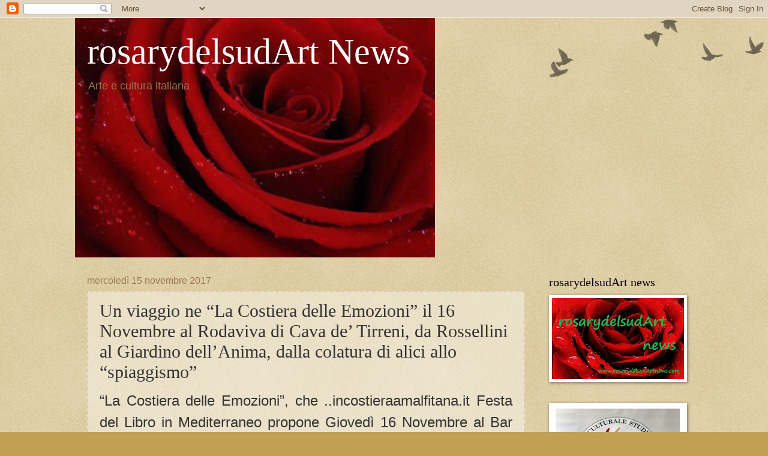

--- FILE ---
content_type: text/html; charset=UTF-8
request_url: http://www.rosarydelsudartnews.com/2017/11/un-viaggio-ne-la-costiera-delle.html
body_size: 13848
content:
<!DOCTYPE html>
<html class='v2' dir='ltr' lang='it'>
<head>
<link href='https://www.blogger.com/static/v1/widgets/335934321-css_bundle_v2.css' rel='stylesheet' type='text/css'/>
<meta content='width=1100' name='viewport'/>
<meta content='text/html; charset=UTF-8' http-equiv='Content-Type'/>
<meta content='blogger' name='generator'/>
<link href='http://www.rosarydelsudartnews.com/favicon.ico' rel='icon' type='image/x-icon'/>
<link href='http://www.rosarydelsudartnews.com/2017/11/un-viaggio-ne-la-costiera-delle.html' rel='canonical'/>
<link rel="alternate" type="application/atom+xml" title="rosarydelsudArt News - Atom" href="http://www.rosarydelsudartnews.com/feeds/posts/default" />
<link rel="alternate" type="application/rss+xml" title="rosarydelsudArt News - RSS" href="http://www.rosarydelsudartnews.com/feeds/posts/default?alt=rss" />
<link rel="service.post" type="application/atom+xml" title="rosarydelsudArt News - Atom" href="https://www.blogger.com/feeds/846360116418782207/posts/default" />

<link rel="alternate" type="application/atom+xml" title="rosarydelsudArt News - Atom" href="http://www.rosarydelsudartnews.com/feeds/8653141923785009818/comments/default" />
<!--Can't find substitution for tag [blog.ieCssRetrofitLinks]-->
<meta content='http://www.rosarydelsudartnews.com/2017/11/un-viaggio-ne-la-costiera-delle.html' property='og:url'/>
<meta content='Un viaggio ne “La Costiera delle Emozioni” il 16 Novembre al Rodaviva di Cava de’ Tirreni, da Rossellini al Giardino dell’Anima, dalla colatura di alici allo “spiaggismo” ' property='og:title'/>
<meta content='' property='og:description'/>
<title>rosarydelsudArt News: Un viaggio ne &#8220;La Costiera delle Emozioni&#8221; il 16 Novembre al Rodaviva di Cava de&#8217; Tirreni, da Rossellini al Giardino dell&#8217;Anima, dalla colatura di alici allo &#8220;spiaggismo&#8221; </title>
<style id='page-skin-1' type='text/css'><!--
/*
-----------------------------------------------
Blogger Template Style
Name:     Watermark
Designer: Blogger
URL:      www.blogger.com
----------------------------------------------- */
/* Use this with templates/1ktemplate-*.html */
/* Content
----------------------------------------------- */
body {
font: normal normal 14px Arial, Tahoma, Helvetica, FreeSans, sans-serif;
color: #333333;
background: #c0a154 url(https://resources.blogblog.com/blogblog/data/1kt/watermark/body_background_birds.png) repeat scroll top left;
}
html body .content-outer {
min-width: 0;
max-width: 100%;
width: 100%;
}
.content-outer {
font-size: 92%;
}
a:link {
text-decoration:none;
color: #cc3300;
}
a:visited {
text-decoration:none;
color: #993322;
}
a:hover {
text-decoration:underline;
color: #ff3300;
}
.body-fauxcolumns .cap-top {
margin-top: 30px;
background: transparent url(https://resources.blogblog.com/blogblog/data/1kt/watermark/body_overlay_birds.png) no-repeat scroll top right;
height: 121px;
}
.content-inner {
padding: 0;
}
/* Header
----------------------------------------------- */
.header-inner .Header .titlewrapper,
.header-inner .Header .descriptionwrapper {
padding-left: 20px;
padding-right: 20px;
}
.Header h1 {
font: normal normal 60px Georgia, Utopia, 'Palatino Linotype', Palatino, serif;
color: #ffffff;
text-shadow: 2px 2px rgba(0, 0, 0, .1);
}
.Header h1 a {
color: #ffffff;
}
.Header .description {
font-size: 140%;
color: #997755;
}
/* Tabs
----------------------------------------------- */
.tabs-inner .section {
margin: 0 20px;
}
.tabs-inner .PageList, .tabs-inner .LinkList, .tabs-inner .Labels {
margin-left: -11px;
margin-right: -11px;
background-color: transparent;
border-top: 0 solid #ffffff;
border-bottom: 0 solid #ffffff;
-moz-box-shadow: 0 0 0 rgba(0, 0, 0, .3);
-webkit-box-shadow: 0 0 0 rgba(0, 0, 0, .3);
-goog-ms-box-shadow: 0 0 0 rgba(0, 0, 0, .3);
box-shadow: 0 0 0 rgba(0, 0, 0, .3);
}
.tabs-inner .PageList .widget-content,
.tabs-inner .LinkList .widget-content,
.tabs-inner .Labels .widget-content {
margin: -3px -11px;
background: transparent none  no-repeat scroll right;
}
.tabs-inner .widget ul {
padding: 2px 25px;
max-height: 34px;
background: transparent none no-repeat scroll left;
}
.tabs-inner .widget li {
border: none;
}
.tabs-inner .widget li a {
display: inline-block;
padding: .25em 1em;
font: normal normal 20px Georgia, Utopia, 'Palatino Linotype', Palatino, serif;
color: #cc3300;
border-right: 1px solid #c0a154;
}
.tabs-inner .widget li:first-child a {
border-left: 1px solid #c0a154;
}
.tabs-inner .widget li.selected a, .tabs-inner .widget li a:hover {
color: #000000;
}
/* Headings
----------------------------------------------- */
h2 {
font: normal normal 20px Georgia, Utopia, 'Palatino Linotype', Palatino, serif;
color: #000000;
margin: 0 0 .5em;
}
h2.date-header {
font: normal normal 16px Arial, Tahoma, Helvetica, FreeSans, sans-serif;
color: #997755;
}
/* Main
----------------------------------------------- */
.main-inner .column-center-inner,
.main-inner .column-left-inner,
.main-inner .column-right-inner {
padding: 0 5px;
}
.main-outer {
margin-top: 0;
background: transparent none no-repeat scroll top left;
}
.main-inner {
padding-top: 30px;
}
.main-cap-top {
position: relative;
}
.main-cap-top .cap-right {
position: absolute;
height: 0;
width: 100%;
bottom: 0;
background: transparent none repeat-x scroll bottom center;
}
.main-cap-top .cap-left {
position: absolute;
height: 245px;
width: 280px;
right: 0;
bottom: 0;
background: transparent none no-repeat scroll bottom left;
}
/* Posts
----------------------------------------------- */
.post-outer {
padding: 15px 20px;
margin: 0 0 25px;
background: transparent url(https://resources.blogblog.com/blogblog/data/1kt/watermark/post_background_birds.png) repeat scroll top left;
_background-image: none;
border: dotted 1px #ccbb99;
-moz-box-shadow: 0 0 0 rgba(0, 0, 0, .1);
-webkit-box-shadow: 0 0 0 rgba(0, 0, 0, .1);
-goog-ms-box-shadow: 0 0 0 rgba(0, 0, 0, .1);
box-shadow: 0 0 0 rgba(0, 0, 0, .1);
}
h3.post-title {
font: normal normal 30px Georgia, Utopia, 'Palatino Linotype', Palatino, serif;
margin: 0;
}
.comments h4 {
font: normal normal 30px Georgia, Utopia, 'Palatino Linotype', Palatino, serif;
margin: 1em 0 0;
}
.post-body {
font-size: 105%;
line-height: 1.5;
position: relative;
}
.post-header {
margin: 0 0 1em;
color: #997755;
}
.post-footer {
margin: 10px 0 0;
padding: 10px 0 0;
color: #997755;
border-top: dashed 1px #777777;
}
#blog-pager {
font-size: 140%
}
#comments .comment-author {
padding-top: 1.5em;
border-top: dashed 1px #777777;
background-position: 0 1.5em;
}
#comments .comment-author:first-child {
padding-top: 0;
border-top: none;
}
.avatar-image-container {
margin: .2em 0 0;
}
/* Comments
----------------------------------------------- */
.comments .comments-content .icon.blog-author {
background-repeat: no-repeat;
background-image: url([data-uri]);
}
.comments .comments-content .loadmore a {
border-top: 1px solid #777777;
border-bottom: 1px solid #777777;
}
.comments .continue {
border-top: 2px solid #777777;
}
/* Widgets
----------------------------------------------- */
.widget ul, .widget #ArchiveList ul.flat {
padding: 0;
list-style: none;
}
.widget ul li, .widget #ArchiveList ul.flat li {
padding: .35em 0;
text-indent: 0;
border-top: dashed 1px #777777;
}
.widget ul li:first-child, .widget #ArchiveList ul.flat li:first-child {
border-top: none;
}
.widget .post-body ul {
list-style: disc;
}
.widget .post-body ul li {
border: none;
}
.widget .zippy {
color: #777777;
}
.post-body img, .post-body .tr-caption-container, .Profile img, .Image img,
.BlogList .item-thumbnail img {
padding: 5px;
background: #fff;
-moz-box-shadow: 1px 1px 5px rgba(0, 0, 0, .5);
-webkit-box-shadow: 1px 1px 5px rgba(0, 0, 0, .5);
-goog-ms-box-shadow: 1px 1px 5px rgba(0, 0, 0, .5);
box-shadow: 1px 1px 5px rgba(0, 0, 0, .5);
}
.post-body img, .post-body .tr-caption-container {
padding: 8px;
}
.post-body .tr-caption-container {
color: #333333;
}
.post-body .tr-caption-container img {
padding: 0;
background: transparent;
border: none;
-moz-box-shadow: 0 0 0 rgba(0, 0, 0, .1);
-webkit-box-shadow: 0 0 0 rgba(0, 0, 0, .1);
-goog-ms-box-shadow: 0 0 0 rgba(0, 0, 0, .1);
box-shadow: 0 0 0 rgba(0, 0, 0, .1);
}
/* Footer
----------------------------------------------- */
.footer-outer {
color:#ccbb99;
background: #330000 url(https://resources.blogblog.com/blogblog/data/1kt/watermark/body_background_navigator.png) repeat scroll top left;
}
.footer-outer a {
color: #ff7755;
}
.footer-outer a:visited {
color: #dd5533;
}
.footer-outer a:hover {
color: #ff9977;
}
.footer-outer .widget h2 {
color: #eeddbb;
}
/* Mobile
----------------------------------------------- */
body.mobile  {
background-size: 100% auto;
}
.mobile .body-fauxcolumn-outer {
background: transparent none repeat scroll top left;
}
html .mobile .mobile-date-outer {
border-bottom: none;
background: transparent url(https://resources.blogblog.com/blogblog/data/1kt/watermark/post_background_birds.png) repeat scroll top left;
_background-image: none;
margin-bottom: 10px;
}
.mobile .main-inner .date-outer {
padding: 0;
}
.mobile .main-inner .date-header {
margin: 10px;
}
.mobile .main-cap-top {
z-index: -1;
}
.mobile .content-outer {
font-size: 100%;
}
.mobile .post-outer {
padding: 10px;
}
.mobile .main-cap-top .cap-left {
background: transparent none no-repeat scroll bottom left;
}
.mobile .body-fauxcolumns .cap-top {
margin: 0;
}
.mobile-link-button {
background: transparent url(https://resources.blogblog.com/blogblog/data/1kt/watermark/post_background_birds.png) repeat scroll top left;
}
.mobile-link-button a:link, .mobile-link-button a:visited {
color: #cc3300;
}
.mobile-index-date .date-header {
color: #997755;
}
.mobile-index-contents {
color: #333333;
}
.mobile .tabs-inner .section {
margin: 0;
}
.mobile .tabs-inner .PageList {
margin-left: 0;
margin-right: 0;
}
.mobile .tabs-inner .PageList .widget-content {
margin: 0;
color: #000000;
background: transparent url(https://resources.blogblog.com/blogblog/data/1kt/watermark/post_background_birds.png) repeat scroll top left;
}
.mobile .tabs-inner .PageList .widget-content .pagelist-arrow {
border-left: 1px solid #c0a154;
}

--></style>
<style id='template-skin-1' type='text/css'><!--
body {
min-width: 1030px;
}
.content-outer, .content-fauxcolumn-outer, .region-inner {
min-width: 1030px;
max-width: 1030px;
_width: 1030px;
}
.main-inner .columns {
padding-left: 0px;
padding-right: 260px;
}
.main-inner .fauxcolumn-center-outer {
left: 0px;
right: 260px;
/* IE6 does not respect left and right together */
_width: expression(this.parentNode.offsetWidth -
parseInt("0px") -
parseInt("260px") + 'px');
}
.main-inner .fauxcolumn-left-outer {
width: 0px;
}
.main-inner .fauxcolumn-right-outer {
width: 260px;
}
.main-inner .column-left-outer {
width: 0px;
right: 100%;
margin-left: -0px;
}
.main-inner .column-right-outer {
width: 260px;
margin-right: -260px;
}
#layout {
min-width: 0;
}
#layout .content-outer {
min-width: 0;
width: 800px;
}
#layout .region-inner {
min-width: 0;
width: auto;
}
body#layout div.add_widget {
padding: 8px;
}
body#layout div.add_widget a {
margin-left: 32px;
}
--></style>
<link href='https://www.blogger.com/dyn-css/authorization.css?targetBlogID=846360116418782207&amp;zx=d17d7208-656f-402d-bebc-fb3043eb156d' media='none' onload='if(media!=&#39;all&#39;)media=&#39;all&#39;' rel='stylesheet'/><noscript><link href='https://www.blogger.com/dyn-css/authorization.css?targetBlogID=846360116418782207&amp;zx=d17d7208-656f-402d-bebc-fb3043eb156d' rel='stylesheet'/></noscript>
<meta name='google-adsense-platform-account' content='ca-host-pub-1556223355139109'/>
<meta name='google-adsense-platform-domain' content='blogspot.com'/>

<!-- data-ad-client=ca-pub-1154727098098943 -->

</head>
<body class='loading variant-birds'>
<div class='navbar section' id='navbar' name='Navbar'><div class='widget Navbar' data-version='1' id='Navbar1'><script type="text/javascript">
    function setAttributeOnload(object, attribute, val) {
      if(window.addEventListener) {
        window.addEventListener('load',
          function(){ object[attribute] = val; }, false);
      } else {
        window.attachEvent('onload', function(){ object[attribute] = val; });
      }
    }
  </script>
<div id="navbar-iframe-container"></div>
<script type="text/javascript" src="https://apis.google.com/js/platform.js"></script>
<script type="text/javascript">
      gapi.load("gapi.iframes:gapi.iframes.style.bubble", function() {
        if (gapi.iframes && gapi.iframes.getContext) {
          gapi.iframes.getContext().openChild({
              url: 'https://www.blogger.com/navbar/846360116418782207?po\x3d8653141923785009818\x26origin\x3dhttp://www.rosarydelsudartnews.com',
              where: document.getElementById("navbar-iframe-container"),
              id: "navbar-iframe"
          });
        }
      });
    </script><script type="text/javascript">
(function() {
var script = document.createElement('script');
script.type = 'text/javascript';
script.src = '//pagead2.googlesyndication.com/pagead/js/google_top_exp.js';
var head = document.getElementsByTagName('head')[0];
if (head) {
head.appendChild(script);
}})();
</script>
</div></div>
<div class='body-fauxcolumns'>
<div class='fauxcolumn-outer body-fauxcolumn-outer'>
<div class='cap-top'>
<div class='cap-left'></div>
<div class='cap-right'></div>
</div>
<div class='fauxborder-left'>
<div class='fauxborder-right'></div>
<div class='fauxcolumn-inner'>
</div>
</div>
<div class='cap-bottom'>
<div class='cap-left'></div>
<div class='cap-right'></div>
</div>
</div>
</div>
<div class='content'>
<div class='content-fauxcolumns'>
<div class='fauxcolumn-outer content-fauxcolumn-outer'>
<div class='cap-top'>
<div class='cap-left'></div>
<div class='cap-right'></div>
</div>
<div class='fauxborder-left'>
<div class='fauxborder-right'></div>
<div class='fauxcolumn-inner'>
</div>
</div>
<div class='cap-bottom'>
<div class='cap-left'></div>
<div class='cap-right'></div>
</div>
</div>
</div>
<div class='content-outer'>
<div class='content-cap-top cap-top'>
<div class='cap-left'></div>
<div class='cap-right'></div>
</div>
<div class='fauxborder-left content-fauxborder-left'>
<div class='fauxborder-right content-fauxborder-right'></div>
<div class='content-inner'>
<header>
<div class='header-outer'>
<div class='header-cap-top cap-top'>
<div class='cap-left'></div>
<div class='cap-right'></div>
</div>
<div class='fauxborder-left header-fauxborder-left'>
<div class='fauxborder-right header-fauxborder-right'></div>
<div class='region-inner header-inner'>
<div class='header section' id='header' name='Intestazione'><div class='widget Header' data-version='1' id='Header1'>
<div id='header-inner' style='background-image: url("https://blogger.googleusercontent.com/img/b/R29vZ2xl/AVvXsEiTZwLSNspD3_d960pUny3C_b2EQ62PvETWurGUBrNwKiViQtGf0jwFuyOVgkam6bfugwgpBilH4moGO-hfZxPQXrQAW5hu3BFw_qwOs4LTOnDXiLjHF3U9EhZsY6L3l2Y8vRJBH23XxMw/s600/rosarydelsudart.jpg"); background-position: left; width: 600px; min-height: 399px; _height: 399px; background-repeat: no-repeat; '>
<div class='titlewrapper' style='background: transparent'>
<h1 class='title' style='background: transparent; border-width: 0px'>
<a href='http://www.rosarydelsudartnews.com/'>
rosarydelsudArt News
</a>
</h1>
</div>
<div class='descriptionwrapper'>
<p class='description'><span>Arte e cultura italiana</span></p>
</div>
</div>
</div></div>
</div>
</div>
<div class='header-cap-bottom cap-bottom'>
<div class='cap-left'></div>
<div class='cap-right'></div>
</div>
</div>
</header>
<div class='tabs-outer'>
<div class='tabs-cap-top cap-top'>
<div class='cap-left'></div>
<div class='cap-right'></div>
</div>
<div class='fauxborder-left tabs-fauxborder-left'>
<div class='fauxborder-right tabs-fauxborder-right'></div>
<div class='region-inner tabs-inner'>
<div class='tabs no-items section' id='crosscol' name='Multi-colonne'></div>
<div class='tabs no-items section' id='crosscol-overflow' name='Cross-Column 2'></div>
</div>
</div>
<div class='tabs-cap-bottom cap-bottom'>
<div class='cap-left'></div>
<div class='cap-right'></div>
</div>
</div>
<div class='main-outer'>
<div class='main-cap-top cap-top'>
<div class='cap-left'></div>
<div class='cap-right'></div>
</div>
<div class='fauxborder-left main-fauxborder-left'>
<div class='fauxborder-right main-fauxborder-right'></div>
<div class='region-inner main-inner'>
<div class='columns fauxcolumns'>
<div class='fauxcolumn-outer fauxcolumn-center-outer'>
<div class='cap-top'>
<div class='cap-left'></div>
<div class='cap-right'></div>
</div>
<div class='fauxborder-left'>
<div class='fauxborder-right'></div>
<div class='fauxcolumn-inner'>
</div>
</div>
<div class='cap-bottom'>
<div class='cap-left'></div>
<div class='cap-right'></div>
</div>
</div>
<div class='fauxcolumn-outer fauxcolumn-left-outer'>
<div class='cap-top'>
<div class='cap-left'></div>
<div class='cap-right'></div>
</div>
<div class='fauxborder-left'>
<div class='fauxborder-right'></div>
<div class='fauxcolumn-inner'>
</div>
</div>
<div class='cap-bottom'>
<div class='cap-left'></div>
<div class='cap-right'></div>
</div>
</div>
<div class='fauxcolumn-outer fauxcolumn-right-outer'>
<div class='cap-top'>
<div class='cap-left'></div>
<div class='cap-right'></div>
</div>
<div class='fauxborder-left'>
<div class='fauxborder-right'></div>
<div class='fauxcolumn-inner'>
</div>
</div>
<div class='cap-bottom'>
<div class='cap-left'></div>
<div class='cap-right'></div>
</div>
</div>
<!-- corrects IE6 width calculation -->
<div class='columns-inner'>
<div class='column-center-outer'>
<div class='column-center-inner'>
<div class='main section' id='main' name='Principale'><div class='widget Blog' data-version='1' id='Blog1'>
<div class='blog-posts hfeed'>

          <div class="date-outer">
        
<h2 class='date-header'><span>mercoledì 15 novembre 2017</span></h2>

          <div class="date-posts">
        
<div class='post-outer'>
<div class='post hentry uncustomized-post-template' itemprop='blogPost' itemscope='itemscope' itemtype='http://schema.org/BlogPosting'>
<meta content='846360116418782207' itemprop='blogId'/>
<meta content='8653141923785009818' itemprop='postId'/>
<a name='8653141923785009818'></a>
<h3 class='post-title entry-title' itemprop='name'>
Un viaggio ne &#8220;La Costiera delle Emozioni&#8221; il 16 Novembre al Rodaviva di Cava de&#8217; Tirreni, da Rossellini al Giardino dell&#8217;Anima, dalla colatura di alici allo &#8220;spiaggismo&#8221; 
</h3>
<div class='post-header'>
<div class='post-header-line-1'></div>
</div>
<div class='post-body entry-content' id='post-body-8653141923785009818' itemprop='description articleBody'>
<div style="margin-bottom: 0cm; text-align: justify;">
<span style="font-size: x-large;">&#8220;La Costiera delle Emozioni&#8221;, che
..incostieraamalfitana.it Festa del Libro in Mediterraneo propone
Giovedì 16 Novembre al Bar Libreria Rodaviva di Cava de&#8217; Tirreni,
alle ore 1 9.00, è un viaggio attraverso tradizioni e storie mai
scomparse, angoli e iniziative da conoscere di un territorio che
Renato Fucini nei sui &#8220;Taccuini di viaggio&#8221; definisce: &#8220;eden,
eliseo, stupore, maraviglia, sbalordimento&#8221;. 

</span></div>
<div style="margin-bottom: 0cm; text-align: justify;">
<span style="font-size: x-large;"><br /></span></div>
<div style="margin-bottom: 0cm; text-align: justify;">
<span style="font-size: x-large;">&#8220;La Cultura è Arte, Ambiente,
Gastronomia, Eventi, e la &#8220;divina&#8221; Costiera offre le giuste
opportunità culturali ad un turismo sempre più famelico di
&#8220;emozioni&#8221;. Il turismo emozionale più che i bagni di mare di una
volta muove oggi flussi interessanti, di chi ha voglia di fruire dei
ricchi giacimenti culturali, artistici, paesaggistici, archeologici,
enogastronomici e di folclore che impreziosiscono la Costa d&#8217;Amalfi&#8221;,
spiega Alfonso Bottone, direttore organizzativo di
..incostieraamalfitana.it e così nella serata al Rodaviva le
immagini racconteranno del rapporto straordinario che un grande
Maestro del cinema mondiale, Roberto Rossellini, ebbe con la gente
della Costiera. "Sono dei pazzi, degli ubriachi di sole! Ma
sanno vivere avvalendosi di una forza che pochi di noi posseggono: la
forza della fantasia!", così il padre del Neorealismo italiano
definiva gli abitanti della Costa d'Amalfi, terra che rese set
cinematografico di ben 4 dei suoi capolavori: "Paisà", "Il
Miracolo" (il secondo episodio del film "L'Amore"),
"La Macchina Ammazzaccattivi" e "Viaggio in Italia".</span></div>
<div style="margin-bottom: 0cm; text-align: justify;">
<span style="font-size: x-large;"><br /></span></div>
<div style="margin-bottom: 0cm; text-align: justify;">
<span style="font-size: x-large;">Inerpicandosi invece sulle alture
dell&#8217;immediato entroterra della Costa d&#8217;Amalfi, a 450 metri
d&#8217;altitudine, nella frazione Campinola di Tramonti, si apre un
luogo &#8220;speciale&#8221;: il Giardino Segreto dell&#8217;Anima. Antonio De
Marco, che con la moglie Enzina Telese, lo cura da decenni, ci
trasporterà in questo giardino botanico sperimentale: circa 3.000
metri di terreno disposti su 8 terrazze degradanti, frutto della
graduale riconversione di un antico vigneto in disuso, composto di
molti micro elementi con oltre mille varietà, varie collezioni e
rari esemplari. Un notevole elemento di attrazione per il territorio
che vuole contribuire all'incentivazione della sensibilità e del
gusto per il bello.</span></div>
<span style="font-size: x-large;"><script async="" src="//pagead2.googlesyndication.com/pagead/js/adsbygoogle.js"></script></span>
<span style="font-size: x-large;"><!--annuncio adattabile--></span>
<span style="font-size: x-large;"><ins class="adsbygoogle" data-ad-client="ca-pub-1154727098098943" data-ad-format="auto" data-ad-slot="6094428113" data-full-width-responsive="true" style="display: block;"></ins></span>
<span style="font-size: x-large;"><script>
(adsbygoogle = window.adsbygoogle || []).push({});
</script></span>
<span style="font-size: x-large;"><br /></span>
<div style="margin-bottom: 0cm; text-align: justify;">
<span style="font-size: x-large;"><br /></span>
</div>
<div style="margin-bottom: 0cm; text-align: justify;">
<span style="font-size: x-large;">Ridiscendendo verso il mare, poi,
godremo degli odori della &#8220;Colatura di Alici&#8221;, una salsa liquida
trasparente dal colore ambrato che viene prodotta a Cetara da un
tradizionale procedimento di maturazione delle alici, pescate nei
pressi della Costiera Amalfitana nel periodo che va dal 25 marzo,
festa dell'Annunciazione, fino al 22 luglio, giorno di Santa Maria
Maddalena. Con Secondo Squizzato, presidente del Comitato
tecnico-scientifico per la valorizzazione della Colatura di alici di
Cetara, ripercorreremo la storia e le origini di questa &#8220;eccellenza&#8221;
della gastronomia nazionale e non solo, dal garum romano alla
procedura per il riconoscimento della Denominazione di Origine
Protetta.</span></div>
<div style="margin-bottom: 0cm; text-align: justify;">
<span style="font-size: x-large;"><br /></span>
</div>
<div style="margin-bottom: 0cm; text-align: justify;">
<span style="font-size: x-large;">E al mare si ispirano anche le
&#8220;Giornate dell&#8217;orgoglio spiaggista&#8221;, un evento che tra ironia,
follia e tanta voglia di divertirsi, riempie le giornate settembrine
di Minori, con musica a volte &#8220;irriverente&#8221; e forme artistiche
surreali. Ma lo &#8220;spiaggismo&#8221; è un movimento d&#8217;arte
contemporanea o solo un modo &#8220;alternativo&#8221; di fare cultura?
Domanda a cui risponderanno i due ideatori, l&#8217;architetto Christian
De Iuliis, ed il &#8220;maestro&#8221; Nico D&#8217;Auria (che di mestiere fa il
gestore di lido balneare).</span></div>
<div style="margin-bottom: 0cm; text-align: justify;">
<span style="font-size: x-large;"><br /></span>
</div>
<div style="margin-bottom: 0cm; text-align: justify;">
<span style="font-size: x-large;">A condire la serata i versi &#8220;tra le
onde&#8221; della poetessa Rosaria Zizzo e, su prenotazione (089-343356),
specialità tipiche della grande tradizione alimentare e gastronomica
della Costiera Amalfitana: dagli &#8216;Ndunderi, antesignani della pasta
realizzati con farina caseata di farro, su cui bere un profumato Vino
doc Costa d&#8217;Amalfi, alle Melenzane con la cioccolata, ortaggio in
versione dolce che piaceva anche alla corte degli zar di Russia,
accompagnate (in degustazione) da un liquoroso Cuncierto, distillato
di erbe aromatiche di origine ultrasecolare, dell&#8217;Azienda
&#8220;Tentazioni&#8221; di Tramonti.</span></div><div style="margin-bottom: 0cm; text-align: justify;"><span style="font-size: x-large;">&nbsp;</span></div><div style="margin-bottom: 0cm; text-align: right;"><span style="font-size: x-large;"><b><span style="color: red;">COME DA COMUNICAZIONE RICEVUTA&nbsp;</span></b></span></div>
<div style='clear: both;'></div>
</div>
<div class='post-footer'>
<div class='post-footer-line post-footer-line-1'>
<span class='post-author vcard'>
Pubblicato da
<span class='fn' itemprop='author' itemscope='itemscope' itemtype='http://schema.org/Person'>
<span itemprop='name'>rosarydelsudArt news</span>
</span>
</span>
<span class='post-timestamp'>
alle
<meta content='http://www.rosarydelsudartnews.com/2017/11/un-viaggio-ne-la-costiera-delle.html' itemprop='url'/>
<a class='timestamp-link' href='http://www.rosarydelsudartnews.com/2017/11/un-viaggio-ne-la-costiera-delle.html' rel='bookmark' title='permanent link'><abbr class='published' itemprop='datePublished' title='2017-11-15T13:48:00-08:00'>13:48</abbr></a>
</span>
<span class='post-comment-link'>
</span>
<span class='post-icons'>
<span class='item-control blog-admin pid-1289647217'>
<a href='https://www.blogger.com/post-edit.g?blogID=846360116418782207&postID=8653141923785009818&from=pencil' title='Modifica post'>
<img alt='' class='icon-action' height='18' src='https://resources.blogblog.com/img/icon18_edit_allbkg.gif' width='18'/>
</a>
</span>
</span>
<div class='post-share-buttons goog-inline-block'>
<a class='goog-inline-block share-button sb-email' href='https://www.blogger.com/share-post.g?blogID=846360116418782207&postID=8653141923785009818&target=email' target='_blank' title='Invia tramite email'><span class='share-button-link-text'>Invia tramite email</span></a><a class='goog-inline-block share-button sb-blog' href='https://www.blogger.com/share-post.g?blogID=846360116418782207&postID=8653141923785009818&target=blog' onclick='window.open(this.href, "_blank", "height=270,width=475"); return false;' target='_blank' title='Postalo sul blog'><span class='share-button-link-text'>Postalo sul blog</span></a><a class='goog-inline-block share-button sb-twitter' href='https://www.blogger.com/share-post.g?blogID=846360116418782207&postID=8653141923785009818&target=twitter' target='_blank' title='Condividi su X'><span class='share-button-link-text'>Condividi su X</span></a><a class='goog-inline-block share-button sb-facebook' href='https://www.blogger.com/share-post.g?blogID=846360116418782207&postID=8653141923785009818&target=facebook' onclick='window.open(this.href, "_blank", "height=430,width=640"); return false;' target='_blank' title='Condividi su Facebook'><span class='share-button-link-text'>Condividi su Facebook</span></a><a class='goog-inline-block share-button sb-pinterest' href='https://www.blogger.com/share-post.g?blogID=846360116418782207&postID=8653141923785009818&target=pinterest' target='_blank' title='Condividi su Pinterest'><span class='share-button-link-text'>Condividi su Pinterest</span></a>
</div>
</div>
<div class='post-footer-line post-footer-line-2'>
<span class='post-labels'>
Etichette:
<a href='http://www.rosarydelsudartnews.com/search/label/Concorsi%20letterari' rel='tag'>Concorsi letterari</a>,
<a href='http://www.rosarydelsudartnews.com/search/label/Eventi%20culturali' rel='tag'>Eventi culturali</a>,
<a href='http://www.rosarydelsudartnews.com/search/label/libri' rel='tag'>libri</a>,
<a href='http://www.rosarydelsudartnews.com/search/label/News' rel='tag'>News</a>,
<a href='http://www.rosarydelsudartnews.com/search/label/Poesia' rel='tag'>Poesia</a>,
<a href='http://www.rosarydelsudartnews.com/search/label/Premi' rel='tag'>Premi</a>
</span>
</div>
<div class='post-footer-line post-footer-line-3'>
<span class='post-location'>
</span>
</div>
</div>
</div>
<div class='comments' id='comments'>
<a name='comments'></a>
<h4>Nessun commento:</h4>
<div id='Blog1_comments-block-wrapper'>
<dl class='avatar-comment-indent' id='comments-block'>
</dl>
</div>
<p class='comment-footer'>
<div class='comment-form'>
<a name='comment-form'></a>
<h4 id='comment-post-message'>Posta un commento</h4>
<p>
</p>
<a href='https://www.blogger.com/comment/frame/846360116418782207?po=8653141923785009818&hl=it&saa=85391&origin=http://www.rosarydelsudartnews.com' id='comment-editor-src'></a>
<iframe allowtransparency='true' class='blogger-iframe-colorize blogger-comment-from-post' frameborder='0' height='410px' id='comment-editor' name='comment-editor' src='' width='100%'></iframe>
<script src='https://www.blogger.com/static/v1/jsbin/2830521187-comment_from_post_iframe.js' type='text/javascript'></script>
<script type='text/javascript'>
      BLOG_CMT_createIframe('https://www.blogger.com/rpc_relay.html');
    </script>
</div>
</p>
</div>
</div>
<div class='inline-ad'>
<script async src="//pagead2.googlesyndication.com/pagead/js/adsbygoogle.js"></script>
<!-- rosarydelsudartnews_main_Blog1_1x1_as -->
<ins class="adsbygoogle"
     style="display:block"
     data-ad-client="ca-pub-1154727098098943"
     data-ad-host="ca-host-pub-1556223355139109"
     data-ad-host-channel="L0007"
     data-ad-slot="7362888779"
     data-ad-format="auto"
     data-full-width-responsive="true"></ins>
<script>
(adsbygoogle = window.adsbygoogle || []).push({});
</script>
</div>

        </div></div>
      
</div>
<div class='blog-pager' id='blog-pager'>
<span id='blog-pager-newer-link'>
<a class='blog-pager-newer-link' href='http://www.rosarydelsudartnews.com/2017/11/lassociazione-culturale-ed-i-rumori.html' id='Blog1_blog-pager-newer-link' title='Post più recente'>Post più recente</a>
</span>
<span id='blog-pager-older-link'>
<a class='blog-pager-older-link' href='http://www.rosarydelsudartnews.com/2017/11/vincenzo-starnone-anni-70-il-volto_15.html' id='Blog1_blog-pager-older-link' title='Post più vecchio'>Post più vecchio</a>
</span>
<a class='home-link' href='http://www.rosarydelsudartnews.com/'>Home page</a>
</div>
<div class='clear'></div>
<div class='post-feeds'>
<div class='feed-links'>
Iscriviti a:
<a class='feed-link' href='http://www.rosarydelsudartnews.com/feeds/8653141923785009818/comments/default' target='_blank' type='application/atom+xml'>Commenti sul post (Atom)</a>
</div>
</div>
</div></div>
</div>
</div>
<div class='column-left-outer'>
<div class='column-left-inner'>
<aside>
</aside>
</div>
</div>
<div class='column-right-outer'>
<div class='column-right-inner'>
<aside>
<div class='sidebar section' id='sidebar-right-1'><div class='widget Image' data-version='1' id='Image3'>
<h2>rosarydelsudArt news</h2>
<div class='widget-content'>
<img alt='rosarydelsudArt news' height='135' id='Image3_img' src='https://blogger.googleusercontent.com/img/a/AVvXsEhRNwVMl88zbvMaGUloqrAbyW0DczpDTvlOMoO1aMOVDbZ2c0shvTI07zuE72rDqwtjSk6Q3L2nUTINlLnZdKMC2sIYz_Hlgo--TfPi7TR_i2o7S5iU9KNQSL9YG_srQ7cxIeVdQKAJ0oV4TbD7xaPaHgn9sbyYgDr3cyd0AiO35Gp6w2E6rZfmvHLey7CY=s220' width='220'/>
<br/>
</div>
<div class='clear'></div>
</div><div class='widget Image' data-version='1' id='Image2'>
<div class='widget-content'>
<img alt='' height='327' id='Image2_img' src='https://blogger.googleusercontent.com/img/a/AVvXsEjfPA4AZmxaoOomv76t8nT3q8A5JeLTb3PA4UH62yqHHOQwkKOSSdce7ej21D-xUklo3YtBlAPb3qQkTZ_LXStMn6NS_wRWwXL5vSQAjUIfq1AjSnkzfIiKS5vcZls-zJVQ-qEvy_OJcYFOkSz_HIXtKew0MjI7Fou3-Tk3Bfbi8VzSPkR58b_tHYt1TYrk=s327' width='220'/>
<br/>
</div>
<div class='clear'></div>
</div><div class='widget Translate' data-version='1' id='Translate1'>
<h2 class='title'>Translate</h2>
<div id='google_translate_element'></div>
<script>
    function googleTranslateElementInit() {
      new google.translate.TranslateElement({
        pageLanguage: 'it',
        autoDisplay: 'true',
        layout: google.translate.TranslateElement.InlineLayout.VERTICAL
      }, 'google_translate_element');
    }
  </script>
<script src='//translate.google.com/translate_a/element.js?cb=googleTranslateElementInit'></script>
<div class='clear'></div>
</div><div class='widget BlogSearch' data-version='1' id='BlogSearch1'>
<h2 class='title'>Cerca nel blog</h2>
<div class='widget-content'>
<div id='BlogSearch1_form'>
<form action='http://www.rosarydelsudartnews.com/search' class='gsc-search-box' target='_top'>
<table cellpadding='0' cellspacing='0' class='gsc-search-box'>
<tbody>
<tr>
<td class='gsc-input'>
<input autocomplete='off' class='gsc-input' name='q' size='10' title='search' type='text' value=''/>
</td>
<td class='gsc-search-button'>
<input class='gsc-search-button' title='search' type='submit' value='Cerca'/>
</td>
</tr>
</tbody>
</table>
</form>
</div>
</div>
<div class='clear'></div>
</div><div class='widget Text' data-version='1' id='Text2'>
<h2 class='title'>Benvenuti sul mio blog</h2>
<div class='widget-content'>
rosarydelsudArt news è il blog che vuole essere una  PIATTAFORMA GRATUITAMENTE A DISPOSIZIONE PER TUTTI COLORO CHE VOGLIONO CONDIVIDERE pensieri, informazioni, fotografie sul mondo della cultura e dell'arte italiana, trattando di libri, poesie, scritti, fotografie, mostre, musei, monumenti, artisti e tanto altro. E' possibile anche trovare: 
- alcune interviste che ho fatto personalmente ad attori, artisti, poeti e scrittori. 
- leggere e vedere foto e video relativi a luoghi d'arte in cui mi sono recata personalmente, info su monumenti, musei e chiese. Tutto è rigorosamente italiano. 
In rosarydelsudArt news è possibile trovare anche info e notizie di comunicazioni e note da me ricevute da altri: musei, artisti, fotografi, attori, scrittori, organizzatori di eventi culturali/artistici e chiunque (appassionato di arte e cultura italiana) voglia condividere con i lettori di questo blog e con me tutto ciò che di bello e culturale la nostra Italia offre.
</div>
<div class='clear'></div>
</div><div class='widget Image' data-version='1' id='Image1'>
<div class='widget-content'>
<a href='  '>
<img alt='' height='135' id='Image1_img' src='https://blogger.googleusercontent.com/img/b/R29vZ2xl/AVvXsEiYe20c9w89hKWzs2PDwFgIHANBBh825BRA-5ZKoDwC-Xqqwpmd5km6i3kBgu3NY7bW9PWRbH1kmpg1Lo18NN_cmrPEHvalNYaJjz4ecmnz3iPLWNyJDhyphenhyphenWvKvJ1b9FwAz3NiWng_SzAtQ/' width='220'/>
</a>
<br/>
<span class='caption'>
</span>
</div>
<div class='clear'></div>
</div><div class='widget Text' data-version='1' id='Text1'>
<div class='widget-content'>
"Scrittori, giornalisti, registi ed operatori della comunicazione in generale, nel raccontare il mondo, dovrebbero essere sempre attenti e rispettosi della dignità di ogni uomo e dovrebbero incoraggiare a cercare sempre tutto ciò che è bello, buono e sano nella vita".
</div>
<div class='clear'></div>
</div><div class='widget AdSense' data-version='1' id='AdSense1'>
<div class='widget-content'>
<script async src="https://pagead2.googlesyndication.com/pagead/js/adsbygoogle.js"></script>
<!-- rosarydelsudartnews_sidebar-right-1_AdSense1_1x1_as -->
<ins class="adsbygoogle"
     style="display:block"
     data-ad-client="ca-pub-1154727098098943"
     data-ad-host="ca-host-pub-1556223355139109"
     data-ad-slot="6049807108"
     data-ad-format="auto"
     data-full-width-responsive="true"></ins>
<script>
(adsbygoogle = window.adsbygoogle || []).push({});
</script>
<div class='clear'></div>
</div>
</div><div class='widget Label' data-version='1' id='Label1'>
<h2>Etichette</h2>
<div class='widget-content list-label-widget-content'>
<ul>
<li>
<a dir='ltr' href='http://www.rosarydelsudartnews.com/search/label/Accademia%20Raffaele%20Viviani'>Accademia Raffaele Viviani</a>
</li>
<li>
<a dir='ltr' href='http://www.rosarydelsudartnews.com/search/label/Ambiente%20ed%20ecologia'>Ambiente ed ecologia</a>
</li>
<li>
<a dir='ltr' href='http://www.rosarydelsudartnews.com/search/label/Anticonformismo%20e%20buone%20maniere'>Anticonformismo e buone maniere</a>
</li>
<li>
<a dir='ltr' href='http://www.rosarydelsudartnews.com/search/label/Archeologia'>Archeologia</a>
</li>
<li>
<a dir='ltr' href='http://www.rosarydelsudartnews.com/search/label/Artisti'>Artisti</a>
</li>
<li>
<a dir='ltr' href='http://www.rosarydelsudartnews.com/search/label/Aste'>Aste</a>
</li>
<li>
<a dir='ltr' href='http://www.rosarydelsudartnews.com/search/label/Autismo'>Autismo</a>
</li>
<li>
<a dir='ltr' href='http://www.rosarydelsudartnews.com/search/label/Buongiorno%20con%20rosarydelsudart%20news'>Buongiorno con rosarydelsudart news</a>
</li>
<li>
<a dir='ltr' href='http://www.rosarydelsudartnews.com/search/label/Calendario'>Calendario</a>
</li>
<li>
<a dir='ltr' href='http://www.rosarydelsudartnews.com/search/label/Carnevale'>Carnevale</a>
</li>
<li>
<a dir='ltr' href='http://www.rosarydelsudartnews.com/search/label/Chiese'>Chiese</a>
</li>
<li>
<a dir='ltr' href='http://www.rosarydelsudartnews.com/search/label/Cinque%20minuti%20con%20l%27artista'>Cinque minuti con l&#39;artista</a>
</li>
<li>
<a dir='ltr' href='http://www.rosarydelsudartnews.com/search/label/Concorsi%20letterari'>Concorsi letterari</a>
</li>
<li>
<a dir='ltr' href='http://www.rosarydelsudartnews.com/search/label/Connessioni%20aps'>Connessioni aps</a>
</li>
<li>
<a dir='ltr' href='http://www.rosarydelsudartnews.com/search/label/Covid19'>Covid19</a>
</li>
<li>
<a dir='ltr' href='http://www.rosarydelsudartnews.com/search/label/Cucina%20e%20tradizioni%20italiane'>Cucina e tradizioni italiane</a>
</li>
<li>
<a dir='ltr' href='http://www.rosarydelsudartnews.com/search/label/Detti%20popolari'>Detti popolari</a>
</li>
<li>
<a dir='ltr' href='http://www.rosarydelsudartnews.com/search/label/Edizioni%20Il%20Saggio%20-%20info%20e%20news'>Edizioni Il Saggio - info e news</a>
</li>
<li>
<a dir='ltr' href='http://www.rosarydelsudartnews.com/search/label/Ercolano%20Scavi%20e%20non%20solo'>Ercolano Scavi e non solo</a>
</li>
<li>
<a dir='ltr' href='http://www.rosarydelsudartnews.com/search/label/Eventi%20culturali'>Eventi culturali</a>
</li>
<li>
<a dir='ltr' href='http://www.rosarydelsudartnews.com/search/label/Fenomeni%20Celesti'>Fenomeni Celesti</a>
</li>
<li>
<a dir='ltr' href='http://www.rosarydelsudartnews.com/search/label/Feste%20e%20%20Ricorrenze'>Feste e  Ricorrenze</a>
</li>
<li>
<a dir='ltr' href='http://www.rosarydelsudartnews.com/search/label/Fondazioni'>Fondazioni</a>
</li>
<li>
<a dir='ltr' href='http://www.rosarydelsudartnews.com/search/label/francobolli%20e%20filatelia'>francobolli e filatelia</a>
</li>
<li>
<a dir='ltr' href='http://www.rosarydelsudartnews.com/search/label/Gallerie'>Gallerie</a>
</li>
<li>
<a dir='ltr' href='http://www.rosarydelsudartnews.com/search/label/Giornate%20Europee%20del%20Patrimonio'>Giornate Europee del Patrimonio</a>
</li>
<li>
<a dir='ltr' href='http://www.rosarydelsudartnews.com/search/label/I%20Sacri%20luoghi%20dell%27Arcangelo%20Michele%0ACentro%20Culturale%20Studi%20Storici%20-%20%E2%80%9CIl%20Saggio%E2%80%9D'>I Sacri luoghi dell&#39;Arcangelo Michele
Centro Culturale Studi Storici - &#8220;Il Saggio&#8221;</a>
</li>
<li>
<a dir='ltr' href='http://www.rosarydelsudartnews.com/search/label/Il%20dono%20sospeso'>Il dono sospeso</a>
</li>
<li>
<a dir='ltr' href='http://www.rosarydelsudartnews.com/search/label/La%20Citt%C3%A0%20del%20Sole'>La Città del Sole</a>
</li>
<li>
<a dir='ltr' href='http://www.rosarydelsudartnews.com/search/label/libri'>libri</a>
</li>
<li>
<a dir='ltr' href='http://www.rosarydelsudartnews.com/search/label/luoghi%20da%20visitare'>luoghi da visitare</a>
</li>
<li>
<a dir='ltr' href='http://www.rosarydelsudartnews.com/search/label/Massimo%20Troisi'>Massimo Troisi</a>
</li>
<li>
<a dir='ltr' href='http://www.rosarydelsudartnews.com/search/label/Mostre'>Mostre</a>
</li>
<li>
<a dir='ltr' href='http://www.rosarydelsudartnews.com/search/label/Musei'>Musei</a>
</li>
<li>
<a dir='ltr' href='http://www.rosarydelsudartnews.com/search/label/Natale'>Natale</a>
</li>
<li>
<a dir='ltr' href='http://www.rosarydelsudartnews.com/search/label/News'>News</a>
</li>
<li>
<a dir='ltr' href='http://www.rosarydelsudartnews.com/search/label/Opere%20d%27arte%20e%20Monumenti'>Opere d&#39;arte e Monumenti</a>
</li>
<li>
<a dir='ltr' href='http://www.rosarydelsudartnews.com/search/label/Parola%20del%20giorno'>Parola del giorno</a>
</li>
<li>
<a dir='ltr' href='http://www.rosarydelsudartnews.com/search/label/Pasqua'>Pasqua</a>
</li>
<li>
<a dir='ltr' href='http://www.rosarydelsudartnews.com/search/label/Passeggiate%20trekking%20e%20fotografia'>Passeggiate trekking e fotografia</a>
</li>
<li>
<a dir='ltr' href='http://www.rosarydelsudartnews.com/search/label/Pensiero%20Positivo'>Pensiero Positivo</a>
</li>
<li>
<a dir='ltr' href='http://www.rosarydelsudartnews.com/search/label/Peppe%20Pappa'>Peppe Pappa</a>
</li>
<li>
<a dir='ltr' href='http://www.rosarydelsudartnews.com/search/label/Poesia'>Poesia</a>
</li>
<li>
<a dir='ltr' href='http://www.rosarydelsudartnews.com/search/label/Poeti%20e%20Scrittori'>Poeti e Scrittori</a>
</li>
<li>
<a dir='ltr' href='http://www.rosarydelsudartnews.com/search/label/Pompei'>Pompei</a>
</li>
<li>
<a dir='ltr' href='http://www.rosarydelsudartnews.com/search/label/Premi'>Premi</a>
</li>
<li>
<a dir='ltr' href='http://www.rosarydelsudartnews.com/search/label/Procida'>Procida</a>
</li>
<li>
<a dir='ltr' href='http://www.rosarydelsudartnews.com/search/label/Reggia%20di%20Caserta'>Reggia di Caserta</a>
</li>
<li>
<a dir='ltr' href='http://www.rosarydelsudartnews.com/search/label/Ritmi%20d%E2%80%99amore%20%3A%20pensieri%20dell%E2%80%99anima'>Ritmi d&#8217;amore : pensieri dell&#8217;anima</a>
</li>
<li>
<a dir='ltr' href='http://www.rosarydelsudartnews.com/search/label/Rivitalismo%20di%20ROViRO%27'>Rivitalismo di ROViRO&#39;</a>
</li>
<li>
<a dir='ltr' href='http://www.rosarydelsudartnews.com/search/label/Santo%20del%20giorno'>Santo del giorno</a>
</li>
<li>
<a dir='ltr' href='http://www.rosarydelsudartnews.com/search/label/Sport'>Sport</a>
</li>
<li>
<a dir='ltr' href='http://www.rosarydelsudartnews.com/search/label/Treni%20storici%20e%20non%20solo'>Treni storici e non solo</a>
</li>
<li>
<a dir='ltr' href='http://www.rosarydelsudartnews.com/search/label/Ville%20storiche'>Ville storiche</a>
</li>
</ul>
<div class='clear'></div>
</div>
</div>
</div>
</aside>
</div>
</div>
</div>
<div style='clear: both'></div>
<!-- columns -->
</div>
<!-- main -->
</div>
</div>
<div class='main-cap-bottom cap-bottom'>
<div class='cap-left'></div>
<div class='cap-right'></div>
</div>
</div>
<footer>
<div class='footer-outer'>
<div class='footer-cap-top cap-top'>
<div class='cap-left'></div>
<div class='cap-right'></div>
</div>
<div class='fauxborder-left footer-fauxborder-left'>
<div class='fauxborder-right footer-fauxborder-right'></div>
<div class='region-inner footer-inner'>
<div class='foot no-items section' id='footer-1'></div>
<table border='0' cellpadding='0' cellspacing='0' class='section-columns columns-2'>
<tbody>
<tr>
<td class='first columns-cell'>
<div class='foot no-items section' id='footer-2-1'></div>
</td>
<td class='columns-cell'>
<div class='foot section' id='footer-2-2'>
<div class='widget BloggerButton' data-version='1' id='BloggerButton1'>
<div class='widget-content'>
<a href='https://www.blogger.com'><img alt='Powered By Blogger' src='https://resources.blogblog.com/html/buttons/blogger-simple-kahki.gif'/></a>
<div class='clear'></div>
</div>
</div></div>
</td>
</tr>
</tbody>
</table>
<!-- outside of the include in order to lock Attribution widget -->
<div class='foot section' id='footer-3' name='Piè di pagina'><div class='widget Attribution' data-version='1' id='Attribution1'>
<div class='widget-content' style='text-align: center;'>
Tema Filigrana. Powered by <a href='https://www.blogger.com' target='_blank'>Blogger</a>.
</div>
<div class='clear'></div>
</div></div>
</div>
</div>
<div class='footer-cap-bottom cap-bottom'>
<div class='cap-left'></div>
<div class='cap-right'></div>
</div>
</div>
</footer>
<!-- content -->
</div>
</div>
<div class='content-cap-bottom cap-bottom'>
<div class='cap-left'></div>
<div class='cap-right'></div>
</div>
</div>
</div>
<script type='text/javascript'>
    window.setTimeout(function() {
        document.body.className = document.body.className.replace('loading', '');
      }, 10);
  </script>

<script type="text/javascript" src="https://www.blogger.com/static/v1/widgets/2028843038-widgets.js"></script>
<script type='text/javascript'>
window['__wavt'] = 'AOuZoY5c0RYTif_Re2WCJ0E8pBeJVBlv3Q:1770141541997';_WidgetManager._Init('//www.blogger.com/rearrange?blogID\x3d846360116418782207','//www.rosarydelsudartnews.com/2017/11/un-viaggio-ne-la-costiera-delle.html','846360116418782207');
_WidgetManager._SetDataContext([{'name': 'blog', 'data': {'blogId': '846360116418782207', 'title': 'rosarydelsudArt News', 'url': 'http://www.rosarydelsudartnews.com/2017/11/un-viaggio-ne-la-costiera-delle.html', 'canonicalUrl': 'http://www.rosarydelsudartnews.com/2017/11/un-viaggio-ne-la-costiera-delle.html', 'homepageUrl': 'http://www.rosarydelsudartnews.com/', 'searchUrl': 'http://www.rosarydelsudartnews.com/search', 'canonicalHomepageUrl': 'http://www.rosarydelsudartnews.com/', 'blogspotFaviconUrl': 'http://www.rosarydelsudartnews.com/favicon.ico', 'bloggerUrl': 'https://www.blogger.com', 'hasCustomDomain': true, 'httpsEnabled': true, 'enabledCommentProfileImages': true, 'gPlusViewType': 'FILTERED_POSTMOD', 'adultContent': false, 'analyticsAccountNumber': '', 'encoding': 'UTF-8', 'locale': 'it', 'localeUnderscoreDelimited': 'it', 'languageDirection': 'ltr', 'isPrivate': false, 'isMobile': false, 'isMobileRequest': false, 'mobileClass': '', 'isPrivateBlog': false, 'isDynamicViewsAvailable': true, 'feedLinks': '\x3clink rel\x3d\x22alternate\x22 type\x3d\x22application/atom+xml\x22 title\x3d\x22rosarydelsudArt News - Atom\x22 href\x3d\x22http://www.rosarydelsudartnews.com/feeds/posts/default\x22 /\x3e\n\x3clink rel\x3d\x22alternate\x22 type\x3d\x22application/rss+xml\x22 title\x3d\x22rosarydelsudArt News - RSS\x22 href\x3d\x22http://www.rosarydelsudartnews.com/feeds/posts/default?alt\x3drss\x22 /\x3e\n\x3clink rel\x3d\x22service.post\x22 type\x3d\x22application/atom+xml\x22 title\x3d\x22rosarydelsudArt News - Atom\x22 href\x3d\x22https://www.blogger.com/feeds/846360116418782207/posts/default\x22 /\x3e\n\n\x3clink rel\x3d\x22alternate\x22 type\x3d\x22application/atom+xml\x22 title\x3d\x22rosarydelsudArt News - Atom\x22 href\x3d\x22http://www.rosarydelsudartnews.com/feeds/8653141923785009818/comments/default\x22 /\x3e\n', 'meTag': '', 'adsenseClientId': 'ca-pub-1154727098098943', 'adsenseHostId': 'ca-host-pub-1556223355139109', 'adsenseHasAds': true, 'adsenseAutoAds': false, 'boqCommentIframeForm': true, 'loginRedirectParam': '', 'view': '', 'dynamicViewsCommentsSrc': '//www.blogblog.com/dynamicviews/4224c15c4e7c9321/js/comments.js', 'dynamicViewsScriptSrc': '//www.blogblog.com/dynamicviews/37a6e0839a907093', 'plusOneApiSrc': 'https://apis.google.com/js/platform.js', 'disableGComments': true, 'interstitialAccepted': false, 'sharing': {'platforms': [{'name': 'Ottieni link', 'key': 'link', 'shareMessage': 'Ottieni link', 'target': ''}, {'name': 'Facebook', 'key': 'facebook', 'shareMessage': 'Condividi in Facebook', 'target': 'facebook'}, {'name': 'Postalo sul blog', 'key': 'blogThis', 'shareMessage': 'Postalo sul blog', 'target': 'blog'}, {'name': 'X', 'key': 'twitter', 'shareMessage': 'Condividi in X', 'target': 'twitter'}, {'name': 'Pinterest', 'key': 'pinterest', 'shareMessage': 'Condividi in Pinterest', 'target': 'pinterest'}, {'name': 'Email', 'key': 'email', 'shareMessage': 'Email', 'target': 'email'}], 'disableGooglePlus': true, 'googlePlusShareButtonWidth': 0, 'googlePlusBootstrap': '\x3cscript type\x3d\x22text/javascript\x22\x3ewindow.___gcfg \x3d {\x27lang\x27: \x27it\x27};\x3c/script\x3e'}, 'hasCustomJumpLinkMessage': false, 'jumpLinkMessage': 'Continua a leggere', 'pageType': 'item', 'postId': '8653141923785009818', 'pageName': 'Un viaggio ne \u201cLa Costiera delle Emozioni\u201d il 16 Novembre al Rodaviva di Cava de\u2019 Tirreni, da Rossellini al Giardino dell\u2019Anima, dalla colatura di alici allo \u201cspiaggismo\u201d ', 'pageTitle': 'rosarydelsudArt News: Un viaggio ne \u201cLa Costiera delle Emozioni\u201d il 16 Novembre al Rodaviva di Cava de\u2019 Tirreni, da Rossellini al Giardino dell\u2019Anima, dalla colatura di alici allo \u201cspiaggismo\u201d ', 'metaDescription': ''}}, {'name': 'features', 'data': {}}, {'name': 'messages', 'data': {'edit': 'Modifica', 'linkCopiedToClipboard': 'Link copiato negli appunti.', 'ok': 'OK', 'postLink': 'Link del post'}}, {'name': 'template', 'data': {'name': 'Watermark', 'localizedName': 'Filigrana', 'isResponsive': false, 'isAlternateRendering': false, 'isCustom': false, 'variant': 'birds', 'variantId': 'birds'}}, {'name': 'view', 'data': {'classic': {'name': 'classic', 'url': '?view\x3dclassic'}, 'flipcard': {'name': 'flipcard', 'url': '?view\x3dflipcard'}, 'magazine': {'name': 'magazine', 'url': '?view\x3dmagazine'}, 'mosaic': {'name': 'mosaic', 'url': '?view\x3dmosaic'}, 'sidebar': {'name': 'sidebar', 'url': '?view\x3dsidebar'}, 'snapshot': {'name': 'snapshot', 'url': '?view\x3dsnapshot'}, 'timeslide': {'name': 'timeslide', 'url': '?view\x3dtimeslide'}, 'isMobile': false, 'title': 'Un viaggio ne \u201cLa Costiera delle Emozioni\u201d il 16 Novembre al Rodaviva di Cava de\u2019 Tirreni, da Rossellini al Giardino dell\u2019Anima, dalla colatura di alici allo \u201cspiaggismo\u201d ', 'description': '', 'url': 'http://www.rosarydelsudartnews.com/2017/11/un-viaggio-ne-la-costiera-delle.html', 'type': 'item', 'isSingleItem': true, 'isMultipleItems': false, 'isError': false, 'isPage': false, 'isPost': true, 'isHomepage': false, 'isArchive': false, 'isLabelSearch': false, 'postId': 8653141923785009818}}]);
_WidgetManager._RegisterWidget('_NavbarView', new _WidgetInfo('Navbar1', 'navbar', document.getElementById('Navbar1'), {}, 'displayModeFull'));
_WidgetManager._RegisterWidget('_HeaderView', new _WidgetInfo('Header1', 'header', document.getElementById('Header1'), {}, 'displayModeFull'));
_WidgetManager._RegisterWidget('_BlogView', new _WidgetInfo('Blog1', 'main', document.getElementById('Blog1'), {'cmtInteractionsEnabled': false, 'lightboxEnabled': true, 'lightboxModuleUrl': 'https://www.blogger.com/static/v1/jsbin/1010699124-lbx__it.js', 'lightboxCssUrl': 'https://www.blogger.com/static/v1/v-css/828616780-lightbox_bundle.css'}, 'displayModeFull'));
_WidgetManager._RegisterWidget('_ImageView', new _WidgetInfo('Image3', 'sidebar-right-1', document.getElementById('Image3'), {'resize': true}, 'displayModeFull'));
_WidgetManager._RegisterWidget('_ImageView', new _WidgetInfo('Image2', 'sidebar-right-1', document.getElementById('Image2'), {'resize': false}, 'displayModeFull'));
_WidgetManager._RegisterWidget('_TranslateView', new _WidgetInfo('Translate1', 'sidebar-right-1', document.getElementById('Translate1'), {}, 'displayModeFull'));
_WidgetManager._RegisterWidget('_BlogSearchView', new _WidgetInfo('BlogSearch1', 'sidebar-right-1', document.getElementById('BlogSearch1'), {}, 'displayModeFull'));
_WidgetManager._RegisterWidget('_TextView', new _WidgetInfo('Text2', 'sidebar-right-1', document.getElementById('Text2'), {}, 'displayModeFull'));
_WidgetManager._RegisterWidget('_ImageView', new _WidgetInfo('Image1', 'sidebar-right-1', document.getElementById('Image1'), {'resize': true}, 'displayModeFull'));
_WidgetManager._RegisterWidget('_TextView', new _WidgetInfo('Text1', 'sidebar-right-1', document.getElementById('Text1'), {}, 'displayModeFull'));
_WidgetManager._RegisterWidget('_AdSenseView', new _WidgetInfo('AdSense1', 'sidebar-right-1', document.getElementById('AdSense1'), {}, 'displayModeFull'));
_WidgetManager._RegisterWidget('_LabelView', new _WidgetInfo('Label1', 'sidebar-right-1', document.getElementById('Label1'), {}, 'displayModeFull'));
_WidgetManager._RegisterWidget('_BloggerButtonView', new _WidgetInfo('BloggerButton1', 'footer-2-2', document.getElementById('BloggerButton1'), {}, 'displayModeFull'));
_WidgetManager._RegisterWidget('_AttributionView', new _WidgetInfo('Attribution1', 'footer-3', document.getElementById('Attribution1'), {}, 'displayModeFull'));
</script>
</body>
</html>

--- FILE ---
content_type: text/html; charset=utf-8
request_url: https://www.google.com/recaptcha/api2/aframe
body_size: 268
content:
<!DOCTYPE HTML><html><head><meta http-equiv="content-type" content="text/html; charset=UTF-8"></head><body><script nonce="TUIJSpJQWaAZ9NhFe6k3Kw">/** Anti-fraud and anti-abuse applications only. See google.com/recaptcha */ try{var clients={'sodar':'https://pagead2.googlesyndication.com/pagead/sodar?'};window.addEventListener("message",function(a){try{if(a.source===window.parent){var b=JSON.parse(a.data);var c=clients[b['id']];if(c){var d=document.createElement('img');d.src=c+b['params']+'&rc='+(localStorage.getItem("rc::a")?sessionStorage.getItem("rc::b"):"");window.document.body.appendChild(d);sessionStorage.setItem("rc::e",parseInt(sessionStorage.getItem("rc::e")||0)+1);localStorage.setItem("rc::h",'1770141544856');}}}catch(b){}});window.parent.postMessage("_grecaptcha_ready", "*");}catch(b){}</script></body></html>